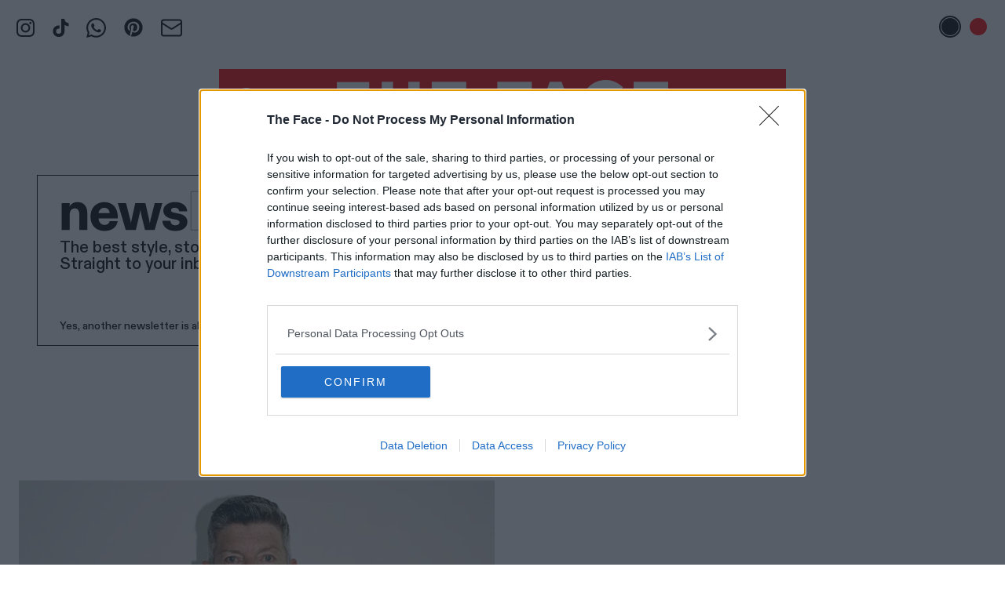

--- FILE ---
content_type: application/javascript; charset=UTF-8
request_url: https://theface.com/cdn-cgi/challenge-platform/scripts/jsd/main.js
body_size: 4609
content:
window._cf_chl_opt={xkKZ4:'g'};~function(a4,i,D,b,L,J,X,o){a4=y,function(W,H,aN,a3,Y,d){for(aN={W:489,H:487,Y:507,d:493,e:525,m:492,T:462,O:486,S:451,h:471},a3=y,Y=W();!![];)try{if(d=-parseInt(a3(aN.W))/1+parseInt(a3(aN.H))/2+parseInt(a3(aN.Y))/3+-parseInt(a3(aN.d))/4*(parseInt(a3(aN.e))/5)+-parseInt(a3(aN.m))/6*(-parseInt(a3(aN.T))/7)+-parseInt(a3(aN.O))/8*(parseInt(a3(aN.S))/9)+-parseInt(a3(aN.h))/10,d===H)break;else Y.push(Y.shift())}catch(e){Y.push(Y.shift())}}(a,479231),i=this||self,D=i[a4(438)],b=function(ac,aB,aw,aC,at,aM,a5,H,Y,d){return ac={W:528,H:502},aB={W:470,H:470,Y:468,d:470,e:470,m:498,T:524,O:524,S:470},aw={W:463},aC={W:519},at={W:463,H:524,Y:460,d:504,e:455,m:460,T:460,O:519,S:468,h:468,Z:519,v:470,k:470,F:460,g:504,U:455,z:519,j:468,x:470,s:468,Q:468,G:498},aM={W:431,H:524},a5=a4,H=String[a5(ac.W)],Y={'h':function(e){return e==null?'':Y.g(e,6,function(m,a6){return a6=y,a6(aM.W)[a6(aM.H)](m)})},'g':function(T,O,S,a7,Z,F,U,z,j,x,s,Q,G,P,V,a0,a1,a2){if(a7=a5,null==T)return'';for(F={},U={},z='',j=2,x=3,s=2,Q=[],G=0,P=0,V=0;V<T[a7(at.W)];V+=1)if(a0=T[a7(at.H)](V),Object[a7(at.Y)][a7(at.d)][a7(at.e)](F,a0)||(F[a0]=x++,U[a0]=!0),a1=z+a0,Object[a7(at.m)][a7(at.d)][a7(at.e)](F,a1))z=a1;else{if(Object[a7(at.T)][a7(at.d)][a7(at.e)](U,z)){if(256>z[a7(at.O)](0)){for(Z=0;Z<s;G<<=1,P==O-1?(P=0,Q[a7(at.S)](S(G)),G=0):P++,Z++);for(a2=z[a7(at.O)](0),Z=0;8>Z;G=G<<1.81|1.61&a2,P==O-1?(P=0,Q[a7(at.S)](S(G)),G=0):P++,a2>>=1,Z++);}else{for(a2=1,Z=0;Z<s;G=a2|G<<1.73,P==O-1?(P=0,Q[a7(at.h)](S(G)),G=0):P++,a2=0,Z++);for(a2=z[a7(at.Z)](0),Z=0;16>Z;G=a2&1|G<<1,P==O-1?(P=0,Q[a7(at.S)](S(G)),G=0):P++,a2>>=1,Z++);}j--,j==0&&(j=Math[a7(at.v)](2,s),s++),delete U[z]}else for(a2=F[z],Z=0;Z<s;G=1&a2|G<<1.9,O-1==P?(P=0,Q[a7(at.h)](S(G)),G=0):P++,a2>>=1,Z++);z=(j--,j==0&&(j=Math[a7(at.k)](2,s),s++),F[a1]=x++,String(a0))}if(''!==z){if(Object[a7(at.F)][a7(at.g)][a7(at.U)](U,z)){if(256>z[a7(at.z)](0)){for(Z=0;Z<s;G<<=1,O-1==P?(P=0,Q[a7(at.h)](S(G)),G=0):P++,Z++);for(a2=z[a7(at.Z)](0),Z=0;8>Z;G=G<<1|a2&1,O-1==P?(P=0,Q[a7(at.h)](S(G)),G=0):P++,a2>>=1,Z++);}else{for(a2=1,Z=0;Z<s;G=G<<1|a2,O-1==P?(P=0,Q[a7(at.S)](S(G)),G=0):P++,a2=0,Z++);for(a2=z[a7(at.z)](0),Z=0;16>Z;G=G<<1|a2&1,P==O-1?(P=0,Q[a7(at.j)](S(G)),G=0):P++,a2>>=1,Z++);}j--,0==j&&(j=Math[a7(at.x)](2,s),s++),delete U[z]}else for(a2=F[z],Z=0;Z<s;G=G<<1.91|a2&1.5,O-1==P?(P=0,Q[a7(at.s)](S(G)),G=0):P++,a2>>=1,Z++);j--,0==j&&s++}for(a2=2,Z=0;Z<s;G=G<<1|a2&1,P==O-1?(P=0,Q[a7(at.h)](S(G)),G=0):P++,a2>>=1,Z++);for(;;)if(G<<=1,P==O-1){Q[a7(at.Q)](S(G));break}else P++;return Q[a7(at.G)]('')},'j':function(e,a8){return a8=a5,null==e?'':''==e?null:Y.i(e[a8(aw.W)],32768,function(m,a9){return a9=a8,e[a9(aC.W)](m)})},'i':function(T,O,S,aa,Z,F,U,z,j,x,s,Q,G,P,V,a0,a2,a1){for(aa=a5,Z=[],F=4,U=4,z=3,j=[],Q=S(0),G=O,P=1,x=0;3>x;Z[x]=x,x+=1);for(V=0,a0=Math[aa(aB.W)](2,2),s=1;a0!=s;a1=G&Q,G>>=1,G==0&&(G=O,Q=S(P++)),V|=(0<a1?1:0)*s,s<<=1);switch(V){case 0:for(V=0,a0=Math[aa(aB.W)](2,8),s=1;s!=a0;a1=Q&G,G>>=1,G==0&&(G=O,Q=S(P++)),V|=s*(0<a1?1:0),s<<=1);a2=H(V);break;case 1:for(V=0,a0=Math[aa(aB.H)](2,16),s=1;a0!=s;a1=Q&G,G>>=1,G==0&&(G=O,Q=S(P++)),V|=s*(0<a1?1:0),s<<=1);a2=H(V);break;case 2:return''}for(x=Z[3]=a2,j[aa(aB.Y)](a2);;){if(P>T)return'';for(V=0,a0=Math[aa(aB.d)](2,z),s=1;s!=a0;a1=G&Q,G>>=1,0==G&&(G=O,Q=S(P++)),V|=s*(0<a1?1:0),s<<=1);switch(a2=V){case 0:for(V=0,a0=Math[aa(aB.e)](2,8),s=1;s!=a0;a1=Q&G,G>>=1,0==G&&(G=O,Q=S(P++)),V|=s*(0<a1?1:0),s<<=1);Z[U++]=H(V),a2=U-1,F--;break;case 1:for(V=0,a0=Math[aa(aB.e)](2,16),s=1;s!=a0;a1=Q&G,G>>=1,G==0&&(G=O,Q=S(P++)),V|=(0<a1?1:0)*s,s<<=1);Z[U++]=H(V),a2=U-1,F--;break;case 2:return j[aa(aB.m)]('')}if(F==0&&(F=Math[aa(aB.e)](2,z),z++),Z[a2])a2=Z[a2];else if(U===a2)a2=x+x[aa(aB.T)](0);else return null;j[aa(aB.Y)](a2),Z[U++]=x+a2[aa(aB.O)](0),F--,x=a2,F==0&&(F=Math[aa(aB.S)](2,z),z++)}}},d={},d[a5(ac.H)]=Y.h,d}(),L={},L[a4(483)]='o',L[a4(503)]='s',L[a4(440)]='u',L[a4(443)]='z',L[a4(496)]='n',L[a4(477)]='I',L[a4(449)]='b',J=L,i[a4(422)]=function(W,H,Y,T,ah,aS,aO,aH,S,h,Z,F,g,U){if(ah={W:479,H:535,Y:429,d:479,e:535,m:481,T:445,O:521,S:445,h:521,Z:435,v:430,k:463,F:501,g:469},aS={W:476,H:463,Y:457},aO={W:460,H:504,Y:455,d:468},aH=a4,null===H||void 0===H)return T;for(S=K(H),W[aH(ah.W)][aH(ah.H)]&&(S=S[aH(ah.Y)](W[aH(ah.d)][aH(ah.e)](H))),S=W[aH(ah.m)][aH(ah.T)]&&W[aH(ah.O)]?W[aH(ah.m)][aH(ah.S)](new W[(aH(ah.h))](S)):function(z,aY,j){for(aY=aH,z[aY(aS.W)](),j=0;j<z[aY(aS.H)];z[j+1]===z[j]?z[aY(aS.Y)](j+1,1):j+=1);return z}(S),h='nAsAaAb'.split('A'),h=h[aH(ah.Z)][aH(ah.v)](h),Z=0;Z<S[aH(ah.k)];F=S[Z],g=l(W,H,F),h(g)?(U=g==='s'&&!W[aH(ah.F)](H[F]),aH(ah.g)===Y+F?O(Y+F,g):U||O(Y+F,H[F])):O(Y+F,g),Z++);return T;function O(z,j,ar){ar=y,Object[ar(aO.W)][ar(aO.H)][ar(aO.Y)](T,j)||(T[j]=[]),T[j][ar(aO.d)](z)}},X=a4(506)[a4(526)](';'),o=X[a4(435)][a4(430)](X),i[a4(482)]=function(W,H,av,ai,Y,m,T,O){for(av={W:508,H:463,Y:500,d:468,e:527},ai=a4,Y=Object[ai(av.W)](H),m=0;m<Y[ai(av.H)];m++)if(T=Y[m],T==='f'&&(T='N'),W[T]){for(O=0;O<H[Y[m]][ai(av.H)];-1===W[T][ai(av.Y)](H[Y[m]][O])&&(o(H[Y[m]][O])||W[T][ai(av.d)]('o.'+H[Y[m]][O])),O++);}else W[T]=H[Y[m]][ai(av.e)](function(S){return'o.'+S})},B();function N(aU,aJ,W,H,Y){return aU={W:426,H:442},aJ=a4,W=3600,H=R(),Y=Math[aJ(aU.W)](Date[aJ(aU.H)]()/1e3),Y-H>W?![]:!![]}function M(W,H,as,ax,aj,az,aI,Y,d,e){as={W:475,H:536,Y:518,d:485,e:453,m:539,T:505,O:518,S:448,h:452,Z:458,v:514,k:434,F:491,g:515,U:537,z:537,j:533,x:533,s:538,Q:502,G:516},ax={W:466},aj={W:427,H:433,Y:529,d:427},az={W:514},aI=a4,Y=i[aI(as.W)],console[aI(as.H)](i[aI(as.Y)]),d=new i[(aI(as.d))](),d[aI(as.e)](aI(as.m),aI(as.T)+i[aI(as.O)][aI(as.S)]+aI(as.h)+Y.r),Y[aI(as.Z)]&&(d[aI(as.v)]=5e3,d[aI(as.k)]=function(al){al=aI,H(al(az.W))}),d[aI(as.F)]=function(aK){aK=aI,d[aK(aj.W)]>=200&&d[aK(aj.W)]<300?H(aK(aj.H)):H(aK(aj.Y)+d[aK(aj.d)])},d[aI(as.g)]=function(aq){aq=aI,H(aq(ax.W))},e={'t':R(),'lhr':D[aI(as.U)]&&D[aI(as.z)][aI(as.j)]?D[aI(as.U)][aI(as.x)]:'','api':Y[aI(as.Z)]?!![]:![],'payload':W},d[aI(as.s)](b[aI(as.Q)](JSON[aI(as.G)](e)))}function I(W,H,ad,ay){return ad={W:495,H:495,Y:460,d:420,e:455,m:500,T:450},ay=a4,H instanceof W[ay(ad.W)]&&0<W[ay(ad.H)][ay(ad.Y)][ay(ad.d)][ay(ad.e)](H)[ay(ad.m)](ay(ad.T))}function K(W,aT,aE,H){for(aT={W:429,H:508,Y:439},aE=a4,H=[];null!==W;H=H[aE(aT.W)](Object[aE(aT.H)](W)),W=Object[aE(aT.Y)](W));return H}function a(y2){return y2='timeout,onerror,stringify,msg,_cf_chl_opt,charCodeAt,/invisible/jsd,Set,addEventListener,event,charAt,178970EsXcZG,split,map,fromCharCode,http-code:,chlApiClientVersion,readyState,appendChild,href,source,getOwnPropertyNames,log,location,send,POST,/b/ov1/0.5362247489908598:1765402138:vmRYVTDaU2TPSXF07Gqd1ZnhQsp5FwSRnR-3vOcS488/,toString,chlApiSitekey,cJDYB1,onreadystatechange,cloudflare-invisible,catch,floor,status,loading,concat,bind,-9iCvy0cPW1aSHwZ5+rue$L3MfAmYGtopxk7d46UqIDXlQTJnNVbKO8sgBjFhER2z,contentDocument,success,ontimeout,includes,sid,error on cf_chl_props,document,getPrototypeOf,undefined,parent,now,symbol,DOMContentLoaded,from,function,body,xkKZ4,boolean,[native code],333657qdAekS,/jsd/oneshot/5eaf848a0845/0.5362247489908598:1765402138:vmRYVTDaU2TPSXF07Gqd1ZnhQsp5FwSRnR-3vOcS488/,open,random,call,contentWindow,splice,api,chlApiUrl,prototype,gRjkt7,14OiGsjv,length,detail,error,xhr-error,navigator,push,d.cookie,pow,2634020FNChTx,jsd,tabIndex,hhzn3,__CF$cv$params,sort,bigint,gKwbC5,Object,createElement,Array,Qgcf5,object,iframe,XMLHttpRequest,8HxiTwR,1170370SmmFhP,display: none,536598jvjVkP,chctx,onload,1329294aJdvQq,68HLAqeG,postMessage,Function,number,chlApiRumWidgetAgeMs,join,vKoX8,indexOf,isNaN,ZkDBLhbyxNtx,string,hasOwnProperty,/cdn-cgi/challenge-platform/h/,_cf_chl_opt;XQlKq9;mpuA2;BYBs3;bqzg9;gtpfA4;SZQFk7;rTYyd6;gTvhm6;ubgT9;JrBNE9;NgAVk0;YBjhw4;WvQh6;cJDYB1;Qgcf5;eHVD2;VJwN2,2689557waPlZA,keys,isArray,clientInformation,removeChild,errorInfoObject,style'.split(','),a=function(){return y2},a()}function B(y0,au,af,ao,W,H,Y,d,e){if(y0={W:475,H:458,Y:531,d:428,e:522,m:444,T:423,O:423},au={W:531,H:428,Y:423},af={W:437},ao=a4,W=i[ao(y0.W)],!W)return;if(!N())return;(H=![],Y=W[ao(y0.H)]===!![],d=function(an,m){if(an=ao,!H){if(H=!![],!N())return;m=n(),M(m.r,function(T){c(W,T)}),m.e&&C(an(af.W),m.e)}},D[ao(y0.Y)]!==ao(y0.d))?d():i[ao(y0.e)]?D[ao(y0.e)](ao(y0.m),d):(e=D[ao(y0.T)]||function(){},D[ao(y0.O)]=function(aA){aA=ao,e(),D[aA(au.W)]!==aA(au.H)&&(D[aA(au.Y)]=e,d())})}function l(W,H,Y,am,aW,e){aW=(am={W:425,H:481,Y:509,d:481,e:446},a4);try{return H[Y][aW(am.W)](function(){}),'p'}catch(m){}try{if(H[Y]==null)return void 0===H[Y]?'u':'x'}catch(T){return'i'}return W[aW(am.H)][aW(am.Y)](H[Y])?'a':H[Y]===W[aW(am.d)]?'E':H[Y]===!0?'T':!1===H[Y]?'F':(e=typeof H[Y],aW(am.e)==e?I(W,H[Y])?'N':'f':J[e]||'?')}function y(W,E,r){return r=a(),y=function(H,Y,i){return H=H-420,i=r[H],i},y(W,E)}function n(ak,aD,Y,d,m,T,O){aD=(ak={W:480,H:484,Y:513,d:488,e:473,m:447,T:532,O:456,S:510,h:467,Z:432,v:447,k:511},a4);try{return Y=D[aD(ak.W)](aD(ak.H)),Y[aD(ak.Y)]=aD(ak.d),Y[aD(ak.e)]='-1',D[aD(ak.m)][aD(ak.T)](Y),d=Y[aD(ak.O)],m={},m=cJDYB1(d,d,'',m),m=cJDYB1(d,d[aD(ak.S)]||d[aD(ak.h)],'n.',m),m=cJDYB1(d,Y[aD(ak.Z)],'d.',m),D[aD(ak.v)][aD(ak.k)](Y),T={},T.r=m,T.e=null,T}catch(S){return O={},O.r={},O.e=S,O}}function R(ag,aL,W){return ag={W:475,H:426},aL=a4,W=i[aL(ag.W)],Math[aL(ag.H)](+atob(W.t))}function C(d,m,aG,aX,T,O,S,h,Z,v,k,F){if(aG={W:517,H:465,Y:475,d:505,e:518,m:448,T:540,O:520,S:485,h:453,Z:539,v:514,k:434,F:421,g:499,U:459,z:518,j:478,x:497,s:474,Q:530,G:461,P:512,f:490,V:534,a0:472,a1:538,a2:502},aX=a4,!A(.01))return![];O=(T={},T[aX(aG.W)]=d,T[aX(aG.H)]=m,T);try{S=i[aX(aG.Y)],h=aX(aG.d)+i[aX(aG.e)][aX(aG.m)]+aX(aG.T)+S.r+aX(aG.O),Z=new i[(aX(aG.S))](),Z[aX(aG.h)](aX(aG.Z),h),Z[aX(aG.v)]=2500,Z[aX(aG.k)]=function(){},v={},v[aX(aG.F)]=i[aX(aG.e)][aX(aG.g)],v[aX(aG.U)]=i[aX(aG.z)][aX(aG.j)],v[aX(aG.x)]=i[aX(aG.z)][aX(aG.s)],v[aX(aG.Q)]=i[aX(aG.z)][aX(aG.G)],k=v,F={},F[aX(aG.P)]=O,F[aX(aG.f)]=k,F[aX(aG.V)]=aX(aG.a0),Z[aX(aG.a1)](b[aX(aG.a2)](F))}catch(g){}}function c(Y,d,y1,aR,e,m,T){if(y1={W:424,H:458,Y:433,d:534,e:436,m:523,T:433,O:441,S:494,h:436,Z:523,v:465,k:464,F:494},aR=a4,e=aR(y1.W),!Y[aR(y1.H)])return;d===aR(y1.Y)?(m={},m[aR(y1.d)]=e,m[aR(y1.e)]=Y.r,m[aR(y1.m)]=aR(y1.T),i[aR(y1.O)][aR(y1.S)](m,'*')):(T={},T[aR(y1.d)]=e,T[aR(y1.h)]=Y.r,T[aR(y1.Z)]=aR(y1.v),T[aR(y1.k)]=d,i[aR(y1.O)][aR(y1.F)](T,'*'))}function A(W,aF,ab){return aF={W:454},ab=a4,Math[ab(aF.W)]()<W}}()